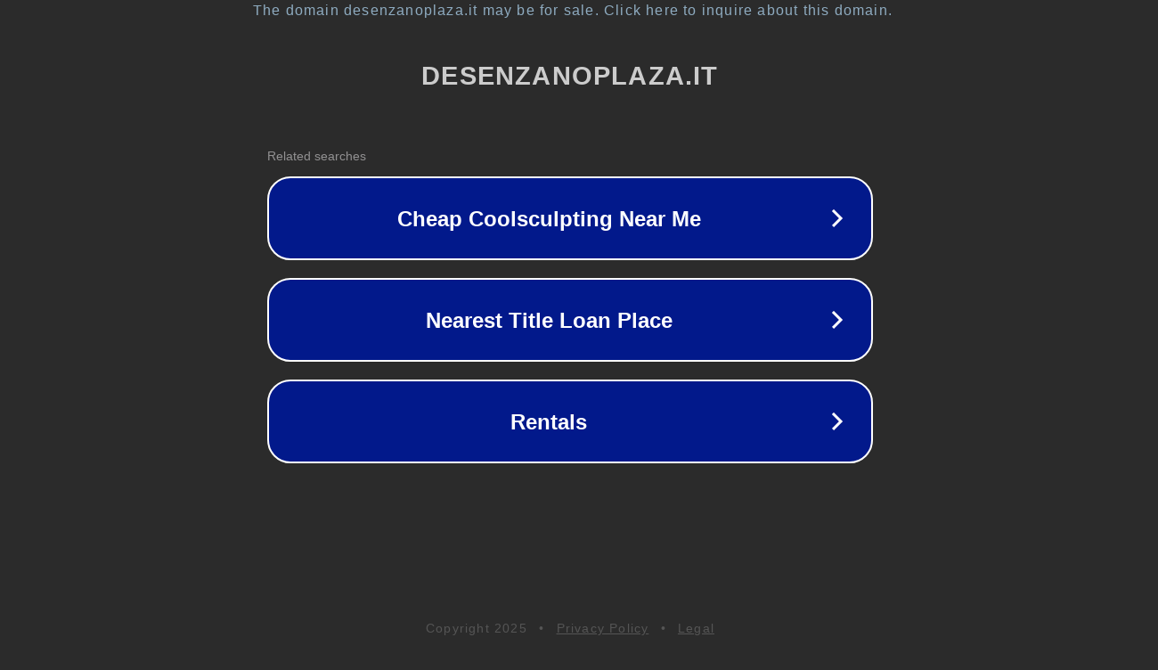

--- FILE ---
content_type: text/html; charset=utf-8
request_url: https://www.desenzanoplaza.it/scarpe-trekking-uomo-p-2247.html
body_size: 1106
content:
<!doctype html>
<html data-adblockkey="MFwwDQYJKoZIhvcNAQEBBQADSwAwSAJBANDrp2lz7AOmADaN8tA50LsWcjLFyQFcb/P2Txc58oYOeILb3vBw7J6f4pamkAQVSQuqYsKx3YzdUHCvbVZvFUsCAwEAAQ==_oK7QWaZo67JGTKyYMbCggKYZd9Jqr49X/OcqzlQqXwRfoLafi+jCUmbNHL8BJsukSsc07/RXHBNFqxp5A871lA==" lang="en" style="background: #2B2B2B;">
<head>
    <meta charset="utf-8">
    <meta name="viewport" content="width=device-width, initial-scale=1">
    <link rel="icon" href="[data-uri]">
    <link rel="preconnect" href="https://www.google.com" crossorigin>
</head>
<body>
<div id="target" style="opacity: 0"></div>
<script>window.park = "[base64]";</script>
<script src="/bllqJwHjw.js"></script>
</body>
</html>
